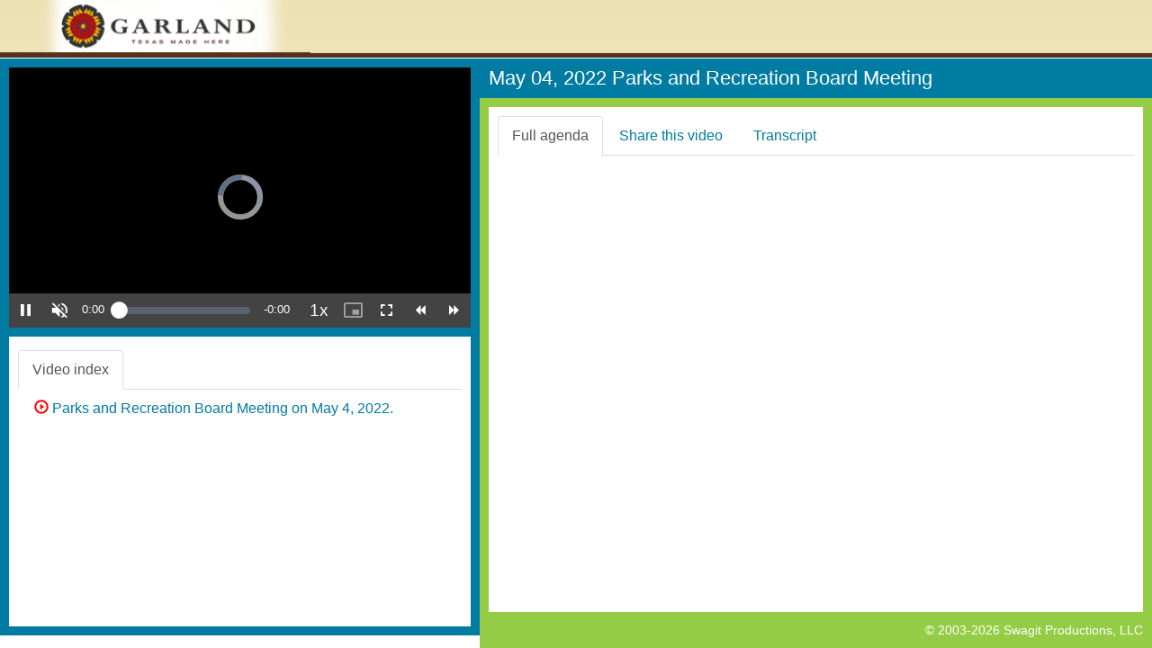

--- FILE ---
content_type: text/css
request_url: https://garlandtx.new.swagit.com/css/vjs-skin.css
body_size: 3402
content:
.hLP {
  background-color: #000000;
  word-wrap: normal;
}

.vjs-error .vjs-error-display:before {
  display: none;
}

.video-js .vjs-modal-dialog-content .vjs-track-setting {
  color: #000000;
}

.video-js .vjs-overlay-background {
  background-color: rgba(50,50,50,0.7);
  width: 50%;
}

.video-js .vjs-overlay-center {
  left: 25%;
  margin-left: 0;
}

.video-js .vjs-overlay-progress {
  width: 100%;
  max-height: 1em;
  margin-bottom: 0;
}

.video-js .vjs-overlay-image {
  margin-top: 0;
  margin-bottom: 0.75em;
  width: 100%;
  height: auto;
}

.video-js .vjs-overlay-title {
  font-size: 1.5em;
  display: inline;
}

.video-js .vjs-time-control {
  padding: 0;
}

.video-js .vjs-control-bar .vjs-overlay-button {
  display: none;
}

.video-js .vjs-dock-shelf .vjs-overlay-button {
  font-size: 1.5em;
  margin-bottom: 1em;
}

.video-js .vjs-dock-shelf {
  padding: 1em 0em 1em 1em;
}

.video-js.vjs-ended .vjs-dock-shelf {
  display: none;
}

.video-js .vjs-dock-text {
	background: none;
	padding: 1em 25% 4em 1em;
}

.video-js .vjs-dock-title {
	display: none;
}

.video-js .vjs-menu-button-inline.vjs-slider-active, .video-js .vjs-menu-button-inline:focus, .video-js .vjs-menu-button-inline:hover, .video-js.vjs-no-flex .vjs-menu-button-inline {
  width: 10em;
}

.video-js .vjs-controls-disabled .vjs-big-play-button {
  display: none;
}

.video-js .vjs-control {
  width: 3em;
}

.video-js .vjs-menu-button-inline:before {
  width: 1.5em;
}

.vjs-menu-button-inline .vjs-menu {
  left: 3em;
}

.vjs-paused.vjs-has-started.video-js .vjs-big-play-button, .video-js.vjs-ended .vjs-big-play-button, .video-js.vjs-paused .vjs-big-play-button {
  display: block;
}

.video-js .vjs-load-progress div, .vjs-seeking .vjs-big-play-button, .vjs-waiting .vjs-big-play-button {
  display: none;
}

.video-js .vjs-mouse-display:after, .video-js .vjs-play-progress:after {
  padding: 0 .4em .3em;
}

.video-js.vjs-ended .vjs-loading-spinner {
  display: none;
}

.vjs-loading-spinner {
  display: none;
}

.video-js.vjs-ended .vjs-big-play-button {
  display: block;
}

.video-js.vjs-ended .vjs-big-play-button, .video-js.vjs-paused .vjs-big-play-button, .vjs-paused.vjs-has-started.video-js .vjs-big-play-button {
  display: block;
}

.video-js .vjs-big-play-button {
  font-size: 3.5em;
  border-radius: 50%;
  height: 2em;
  width: 2em;
  line-height: 2em;
}

.vjs-big-play-centered .vjs-big-play-button {
  margin-top: -1em;
  margin-left: -1em;
}

.video-js .vjs-loading-spinner {
  border-color: rgba(255, 255, 255, 0.7);
}

.video-js .vjs-control-bar2 {
  background-color: #c0c0c0;
}

.video-js .vjs-control-bar {
  background-color: rgba(192, 192, 192, 0.35);
  color: #ffffff;
/*
  font-size: 16px;
*/
  font-size: 125%;
}

.video-js .vjs-play-progress, .video-js .vjs-volume-level {
  background-color: #2483d5;
}

.video-js .vjs-icon-play:before, .video-js .vjs-big-play-button:before {
  font-size: 50px;
}

.video-js .vjs-progress-holder {
  font-size: 2em;
  border-radius: 10px;
}

.video-js .vjs-progress-holder .vjs-play-progress, .video-js .vjs-progress-holder .vjs-load-progress, .video-js .vjs-progress-holder .vjs-load-progress div, .video-js .vjs-slider, .vjs-volume-level {
  border-radius: 10px;
}

.video-js .vjs-load-progress {
  background: rgba(255, 255, 255, 0.5);
}

.vjs-video-tile {
  width: 33%;
}

.small .video-js .vjs-control-bar, .small .vjs-dock-shelf {
  font-size: 8px;
}

.small .video-js .vjs-control {
  width: 20px;
}


--- FILE ---
content_type: application/javascript; charset=utf-8
request_url: https://cdn.jsdelivr.net/npm/@brightcove/videojs-flashls-source-handler@1.4.8/dist/videojs-flashls-source-handler.min.js
body_size: 6433
content:
/*! @name @brightcove/videojs-flashls-source-handler @version 1.4.8 @license Apache-2.0 */
!function(t,e){"object"==typeof exports&&"undefined"!=typeof module?e(exports,require("global/window"),require("video.js")):"function"==typeof define&&define.amd?define(["exports","global/window","video.js"],e):e(t.videojsFlashlsSourceHandler={},t.window,t.videojs)}(this,function(t,e,i){"use strict";e=e&&e.hasOwnProperty("default")?e.default:e,i=i&&i.hasOwnProperty("default")?i.default:i;var a=function(){this.init=function(){var t={};this.on=function(e,i){t[e]||(t[e]=[]),t[e]=t[e].concat(i)},this.off=function(e,i){var a;return!!t[e]&&(a=t[e].indexOf(i),t[e]=t[e].slice(),t[e].splice(a,1),a>-1)},this.trigger=function(e){var i,a,s,n;if(i=t[e])if(2===arguments.length)for(s=i.length,a=0;a<s;++a)i[a].call(this,arguments[1]);else{for(n=[],a=arguments.length,a=1;a<arguments.length;++a)n.push(arguments[a]);for(s=i.length,a=0;a<s;++a)i[a].apply(this,n)}},this.dispose=function(){t={}}}};a.prototype.pipe=function(t){return this.on("data",function(e){t.push(e)}),this.on("done",function(e){t.flush(e)}),t},a.prototype.push=function(t){this.trigger("data",t)},a.prototype.flush=function(t){this.trigger("done",t)};var s=a,n=function(t){for(var e=0,i={payloadType:-1,payloadSize:0},a=0,s=0;e<t.byteLength&&128!==t[e];){for(;255===t[e];)a+=255,e++;for(a+=t[e++];255===t[e];)s+=255,e++;if(s+=t[e++],!i.payload&&4===a){i.payloadType=a,i.payloadSize=s,i.payload=t.subarray(e,e+s);break}e+=s,a=0,s=0}return i},o=function(t){return 181!==t.payload[0]?null:49!=(t.payload[1]<<8|t.payload[2])?null:"GA94"!==String.fromCharCode(t.payload[3],t.payload[4],t.payload[5],t.payload[6])?null:3!==t.payload[7]?null:t.payload.subarray(8,t.payload.length-1)},r=function(t,e){var i,a,s,n,o=[];if(!(64&e[0]))return o;for(a=31&e[0],i=0;i<a;i++)n={type:3&e[2+(s=3*i)],pts:t},4&e[s+2]&&(n.ccData=e[s+3]<<8|e[s+4],o.push(n));return o},h=4,d=function(){d.prototype.init.call(this),this.captionPackets_=[],this.ccStreams_=[new u(0,0),new u(0,1),new u(1,0),new u(1,1)],this.reset(),this.ccStreams_.forEach(function(t){t.on("data",this.trigger.bind(this,"data")),t.on("done",this.trigger.bind(this,"done"))},this)};d.prototype=new s,d.prototype.push=function(t){var e,i,a;if("sei_rbsp"===t.nalUnitType&&(e=n(t.escapedRBSP)).payloadType===h&&(i=o(e)))if(t.dts<this.latestDts_)this.ignoreNextEqualDts_=!0;else{if(t.dts===this.latestDts_&&this.ignoreNextEqualDts_)return this.numSameDts_--,void(this.numSameDts_||(this.ignoreNextEqualDts_=!1));a=r(t.pts,i),this.captionPackets_=this.captionPackets_.concat(a),this.latestDts_!==t.dts&&(this.numSameDts_=0),this.numSameDts_++,this.latestDts_=t.dts}},d.prototype.flush=function(){this.captionPackets_.length?(this.captionPackets_.forEach(function(t,e){t.presortIndex=e}),this.captionPackets_.sort(function(t,e){return t.pts===e.pts?t.presortIndex-e.presortIndex:t.pts-e.pts}),this.captionPackets_.forEach(function(t){t.type<2&&this.dispatchCea608Packet(t)},this),this.captionPackets_.length=0,this.ccStreams_.forEach(function(t){t.flush()},this)):this.ccStreams_.forEach(function(t){t.flush()},this)},d.prototype.reset=function(){this.latestDts_=null,this.ignoreNextEqualDts_=!1,this.numSameDts_=0,this.activeCea608Channel_=[null,null],this.ccStreams_.forEach(function(t){t.reset()})},d.prototype.dispatchCea608Packet=function(t){this.setsChannel1Active(t)?this.activeCea608Channel_[t.type]=0:this.setsChannel2Active(t)&&(this.activeCea608Channel_[t.type]=1),null!==this.activeCea608Channel_[t.type]&&this.ccStreams_[(t.type<<1)+this.activeCea608Channel_[t.type]].push(t)},d.prototype.setsChannel1Active=function(t){return 4096==(30720&t.ccData)},d.prototype.setsChannel2Active=function(t){return 6144==(30720&t.ccData)};var l={42:225,92:233,94:237,95:243,96:250,123:231,124:247,125:209,126:241,127:9608,304:174,305:176,306:189,307:191,308:8482,309:162,310:163,311:9834,312:224,313:160,314:232,315:226,316:234,317:238,318:244,319:251,544:193,545:201,546:211,547:218,548:220,549:252,550:8216,551:161,552:42,553:39,554:8212,555:169,556:8480,557:8226,558:8220,559:8221,560:192,561:194,562:199,563:200,564:202,565:203,566:235,567:206,568:207,569:239,570:212,571:217,572:249,573:219,574:171,575:187,800:195,801:227,802:205,803:204,804:236,805:210,806:242,807:213,808:245,809:123,810:125,811:92,812:94,813:95,814:124,815:126,816:196,817:228,818:214,819:246,820:223,821:165,822:164,823:9474,824:197,825:229,826:216,827:248,828:9484,829:9488,830:9492,831:9496},_=function(t){return null===t?"":(t=l[t]||t,String.fromCharCode(t))},c=[4352,4384,4608,4640,5376,5408,5632,5664,5888,5920,4096,4864,4896,5120,5152],p=function(){for(var t=[],e=15;e--;)t.push("");return t},u=function(t,e){u.prototype.init.call(this),this.field_=t||0,this.dataChannel_=e||0,this.name_="CC"+(1+(this.field_<<1|this.dataChannel_)),this.setConstants(),this.reset(),this.push=function(t){var e,i,a,s,n;if((e=32639&t.ccData)!==this.lastControlCode_){if(4096==(61440&e)?this.lastControlCode_=e:e!==this.PADDING_&&(this.lastControlCode_=null),a=e>>>8,s=255&e,e!==this.PADDING_)if(e===this.RESUME_CAPTION_LOADING_)this.mode_="popOn";else if(e===this.END_OF_CAPTION_)this.mode_="popOn",this.clearFormatting(t.pts),this.flushDisplayed(t.pts),i=this.displayed_,this.displayed_=this.nonDisplayed_,this.nonDisplayed_=i,this.startPts_=t.pts;else if(e===this.ROLL_UP_2_ROWS_)this.rollUpRows_=2,this.setRollUp(t.pts);else if(e===this.ROLL_UP_3_ROWS_)this.rollUpRows_=3,this.setRollUp(t.pts);else if(e===this.ROLL_UP_4_ROWS_)this.rollUpRows_=4,this.setRollUp(t.pts);else if(e===this.CARRIAGE_RETURN_)this.clearFormatting(t.pts),this.flushDisplayed(t.pts),this.shiftRowsUp_(),this.startPts_=t.pts;else if(e===this.BACKSPACE_)"popOn"===this.mode_?this.nonDisplayed_[this.row_]=this.nonDisplayed_[this.row_].slice(0,-1):this.displayed_[this.row_]=this.displayed_[this.row_].slice(0,-1);else if(e===this.ERASE_DISPLAYED_MEMORY_)this.flushDisplayed(t.pts),this.displayed_=p();else if(e===this.ERASE_NON_DISPLAYED_MEMORY_)this.nonDisplayed_=p();else if(e===this.RESUME_DIRECT_CAPTIONING_)"paintOn"!==this.mode_&&(this.flushDisplayed(t.pts),this.displayed_=p()),this.mode_="paintOn",this.startPts_=t.pts;else if(this.isSpecialCharacter(a,s))n=_((a=(3&a)<<8)|s),this[this.mode_](t.pts,n),this.column_++;else if(this.isExtCharacter(a,s))"popOn"===this.mode_?this.nonDisplayed_[this.row_]=this.nonDisplayed_[this.row_].slice(0,-1):this.displayed_[this.row_]=this.displayed_[this.row_].slice(0,-1),n=_((a=(3&a)<<8)|s),this[this.mode_](t.pts,n),this.column_++;else if(this.isMidRowCode(a,s))this.clearFormatting(t.pts),this[this.mode_](t.pts," "),this.column_++,14==(14&s)&&this.addFormatting(t.pts,["i"]),1==(1&s)&&this.addFormatting(t.pts,["u"]);else if(this.isOffsetControlCode(a,s))this.column_+=3&s;else if(this.isPAC(a,s)){var o=c.indexOf(7968&e);"rollUp"===this.mode_&&this.setRollUp(t.pts,o),o!==this.row_&&(this.clearFormatting(t.pts),this.row_=o),1&s&&-1===this.formatting_.indexOf("u")&&this.addFormatting(t.pts,["u"]),16==(16&e)&&(this.column_=4*((14&e)>>1)),this.isColorPAC(s)&&14==(14&s)&&this.addFormatting(t.pts,["i"])}else this.isNormalChar(a)&&(0===s&&(s=null),n=_(a),n+=_(s),this[this.mode_](t.pts,n),this.column_+=n.length)}else this.lastControlCode_=null}};u.prototype=new s,u.prototype.flushDisplayed=function(t){var e=this.displayed_.map(function(t){return t.trim()}).join("\n").replace(/^\n+|\n+$/g,"");e.length&&this.trigger("data",{startPts:this.startPts_,endPts:t,text:e,stream:this.name_})},u.prototype.reset=function(){this.mode_="popOn",this.topRow_=0,this.startPts_=0,this.displayed_=p(),this.nonDisplayed_=p(),this.lastControlCode_=null,this.column_=0,this.row_=14,this.rollUpRows_=2,this.formatting_=[]},u.prototype.setConstants=function(){0===this.dataChannel_?(this.BASE_=16,this.EXT_=17,this.CONTROL_=(20|this.field_)<<8,this.OFFSET_=23):1===this.dataChannel_&&(this.BASE_=24,this.EXT_=25,this.CONTROL_=(28|this.field_)<<8,this.OFFSET_=31),this.PADDING_=0,this.RESUME_CAPTION_LOADING_=32|this.CONTROL_,this.END_OF_CAPTION_=47|this.CONTROL_,this.ROLL_UP_2_ROWS_=37|this.CONTROL_,this.ROLL_UP_3_ROWS_=38|this.CONTROL_,this.ROLL_UP_4_ROWS_=39|this.CONTROL_,this.CARRIAGE_RETURN_=45|this.CONTROL_,this.RESUME_DIRECT_CAPTIONING_=41|this.CONTROL_,this.BACKSPACE_=33|this.CONTROL_,this.ERASE_DISPLAYED_MEMORY_=44|this.CONTROL_,this.ERASE_NON_DISPLAYED_MEMORY_=46|this.CONTROL_},u.prototype.isSpecialCharacter=function(t,e){return t===this.EXT_&&e>=48&&e<=63},u.prototype.isExtCharacter=function(t,e){return(t===this.EXT_+1||t===this.EXT_+2)&&e>=32&&e<=63},u.prototype.isMidRowCode=function(t,e){return t===this.EXT_&&e>=32&&e<=47},u.prototype.isOffsetControlCode=function(t,e){return t===this.OFFSET_&&e>=33&&e<=35},u.prototype.isPAC=function(t,e){return t>=this.BASE_&&t<this.BASE_+8&&e>=64&&e<=127},u.prototype.isColorPAC=function(t){return t>=64&&t<=79||t>=96&&t<=127},u.prototype.isNormalChar=function(t){return t>=32&&t<=127},u.prototype.setRollUp=function(t,e){if("rollUp"!==this.mode_&&(this.row_=14,this.mode_="rollUp",this.flushDisplayed(t),this.nonDisplayed_=p(),this.displayed_=p()),void 0!==e&&e!==this.row_)for(var i=0;i<this.rollUpRows_;i++)this.displayed_[e-i]=this.displayed_[this.row_-i],this.displayed_[this.row_-i]="";void 0===e&&(e=this.row_),this.topRow_=e-this.rollUpRows_+1},u.prototype.addFormatting=function(t,e){this.formatting_=this.formatting_.concat(e);var i=e.reduce(function(t,e){return t+"<"+e+">"},"");this[this.mode_](t,i)},u.prototype.clearFormatting=function(t){if(this.formatting_.length){var e=this.formatting_.reverse().reduce(function(t,e){return t+"</"+e+">"},"");this.formatting_=[],this[this.mode_](t,e)}},u.prototype.popOn=function(t,e){var i=this.nonDisplayed_[this.row_];i+=e,this.nonDisplayed_[this.row_]=i},u.prototype.rollUp=function(t,e){var i=this.displayed_[this.row_];i+=e,this.displayed_[this.row_]=i},u.prototype.shiftRowsUp_=function(){var t;for(t=0;t<this.topRow_;t++)this.displayed_[t]="";for(t=this.row_+1;t<15;t++)this.displayed_[t]="";for(t=this.topRow_;t<this.row_;t++)this.displayed_[t]=this.displayed_[t+1];this.displayed_[this.row_]=""},u.prototype.paintOn=function(t,e){var i=this.displayed_[this.row_];i+=e,this.displayed_[this.row_]=i};var f,y={CaptionStream:d,Cea608Stream:u}.CaptionStream,m={H264_STREAM_TYPE:27,ADTS_STREAM_TYPE:15,METADATA_STREAM_TYPE:21},g=function(t,e,i){var a,s="";for(a=e;a<i;a++)s+="%"+("00"+t[a].toString(16)).slice(-2);return s},v=function(t,e,i){return decodeURIComponent(g(t,e,i))},T=function(t){return t[0]<<21|t[1]<<14|t[2]<<7|t[3]},C={TXXX:function(t){var e;if(3===t.data[0]){for(e=1;e<t.data.length;e++)if(0===t.data[e]){t.description=v(t.data,1,e),t.value=v(t.data,e+1,t.data.length).replace(/\0*$/,"");break}t.data=t.value}},WXXX:function(t){var e;if(3===t.data[0])for(e=1;e<t.data.length;e++)if(0===t.data[e]){t.description=v(t.data,1,e),t.url=v(t.data,e+1,t.data.length);break}},PRIV:function(t){var e,i;for(e=0;e<t.data.length;e++)if(0===t.data[e]){t.owner=(i=t.data,unescape(g(i,0,e)));break}t.privateData=t.data.subarray(e+1),t.data=t.privateData}};(f=function(t){var e,i={debug:!(!t||!t.debug),descriptor:t&&t.descriptor},a=0,s=[],n=0;if(f.prototype.init.call(this),this.dispatchType=m.METADATA_STREAM_TYPE.toString(16),i.descriptor)for(e=0;e<i.descriptor.length;e++)this.dispatchType+=("00"+i.descriptor[e].toString(16)).slice(-2);this.push=function(t){var e,o,r,h,d;if("timed-metadata"===t.type)if(t.dataAlignmentIndicator&&(n=0,s.length=0),0===s.length&&(t.data.length<10||t.data[0]!=="I".charCodeAt(0)||t.data[1]!=="D".charCodeAt(0)||t.data[2]!=="3".charCodeAt(0)))i.debug&&console.log("Skipping unrecognized metadata packet");else if(s.push(t),n+=t.data.byteLength,1===s.length&&(a=T(t.data.subarray(6,10)),a+=10),!(n<a)){for(e={data:new Uint8Array(a),frames:[],pts:s[0].pts,dts:s[0].dts},d=0;d<a;)e.data.set(s[0].data.subarray(0,a-d),d),d+=s[0].data.byteLength,n-=s[0].data.byteLength,s.shift();o=10,64&e.data[5]&&(o+=4,o+=T(e.data.subarray(10,14)),a-=T(e.data.subarray(16,20)));do{if((r=T(e.data.subarray(o+4,o+8)))<1)return console.log("Malformed ID3 frame encountered. Skipping metadata parsing.");if((h={id:String.fromCharCode(e.data[o],e.data[o+1],e.data[o+2],e.data[o+3]),data:e.data.subarray(o+10,o+r+10)}).key=h.id,C[h.id]&&(C[h.id](h),"com.apple.streaming.transportStreamTimestamp"===h.owner)){var l=h.data,_=(1&l[3])<<30|l[4]<<22|l[5]<<14|l[6]<<6|l[7]>>>2;_*=4,_+=3&l[7],h.timeStamp=_,void 0===e.pts&&void 0===e.dts&&(e.pts=h.timeStamp,e.dts=h.timeStamp),this.trigger("timestamp",h)}e.frames.push(h),o+=10,o+=r}while(o<a);this.trigger("data",e)}}}).prototype=new s;var S=f,b=function(t){for(var e=new Uint8Array(t.length),i=0;i<t.length;i++)e[i]=t.charCodeAt(i);return e},P=function(t,e,i){var a,s;if(i&&i.cues)for(a=i.cues.length;a--;)(s=i.cues[a]).startTime<=e&&s.endTime>=t&&i.removeCue(s)},w=function(t,e){t.length&&P(0,t.start(0),e)},D=function(t,e){for(var i=-1,a=0;a<t.length;a++)if(t[a].id===e){i=a;break}t.selectedIndex_=i,t.trigger({selectedIndex:i,type:"change"})},E=function(t,e){return function(t,e){var a=[];if(t&&t.length)for(var s=0;s<t.length;s++)e(t.start(s),t.end(s))&&a.push([t.start(s),t.end(s)]);return i.createTimeRanges(a)}(t,function(t,i){return t-1/30<=e&&i+1/30>=e})},R=function(){function t(t,e,a){var s=this;if(e.options_&&e.options_.playerId){var n=i(e.options_.playerId);n.hasOwnProperty("hls")||Object.defineProperty(n,"hls",{get:function(){return i.log.warn("player.hls is deprecated. Use player.tech_.hls instead."),e.trigger({type:"usage",name:"flashls-player-access"}),s}})}Object.defineProperties(this,{stats:{get:function(){return this.tech_.el_.vjs_getProperty("stats")}},bandwidth:{get:function(){return this.tech_.el_.vjs_getProperty("stats").bandwidth}}}),this.tech_=e,this.metadataTrack_=null,this.inbandTextTracks_={},this.metadataStream_=new S,this.captionStream_=new y,this.offsetPts=null,this.offsetDts=null,this.onLoadedmetadata_=this.onLoadedmetadata_.bind(this),this.onSeeking_=this.onSeeking_.bind(this),this.onId3updated_=this.onId3updated_.bind(this),this.onCaptionData_=this.onCaptionData_.bind(this),this.onMetadataStreamData_=this.onMetadataStreamData_.bind(this),this.onCaptionStreamData_=this.onCaptionStreamData_.bind(this),this.onLevelSwitch_=this.onLevelSwitch_.bind(this),this.onLevelLoaded_=this.onLevelLoaded_.bind(this),this.onFragmentLoaded_=this.onFragmentLoaded_.bind(this),this.onAudioTrackChanged=this.onAudioTrackChanged.bind(this),this.onPlay_=this.onPlay_.bind(this),this.tech_.on("loadedmetadata",this.onLoadedmetadata_),this.tech_.on("seeking",this.onSeeking_),this.tech_.on("id3updated",this.onId3updated_),this.tech_.on("captiondata",this.onCaptionData_),this.tech_.on("levelswitch",this.onLevelSwitch_),this.tech_.on("levelloaded",this.onLevelLoaded_),this.tech_.on("fragmentloaded",this.onFragmentLoaded_),this.tech_.on("play",this.onPlay_),this.metadataStream_.on("data",this.onMetadataStreamData_),this.captionStream_.on("data",this.onCaptionStreamData_),this.playlists=new i.EventTarget,this.playlists.media=function(){return s.media_()}}var a=t.prototype;return a.src=function(t){t&&this.tech_.setSrc(t.src)},a.onPlay_=function(){if(this.tech_.duration()===1/0){var t=this.seekable();if(this.tech_.currentTime()<t.start(0))return this.tech_.setCurrentTime(t.end(t.length-1))}},a.seekable=function(){var t=this.tech_.el_.vjs_getProperty("seekableStart"),e=this.tech_.el_.vjs_getProperty("seekableEnd");return 0===e?i.createTimeRange():i.createTimeRange(t,e)},a.media_=function(){var t,e=this.tech_.el_.vjs_getProperty("levels"),i=this.tech_.el_.vjs_getProperty("level");return e.length&&(t={resolvedUri:e[i].url,attributes:{BANDWIDTH:e[i].bitrate,RESOLUTION:{width:e[i].width,height:e[i].height}}}),t},a.onLoadedmetadata_=function(){var t,e,a,s=this;this.representations=(t=this.tech_,e=null,a=function(){var i=e.filter(function(t){return t.enabled()});if(i.length===e.length||0===i.length)return t.el_.vjs_setProperty("autoLevelCapping",-1),void t.el_.vjs_setProperty("level",-1);if(1===i.length)return t.el_.vjs_setProperty("level",parseInt(i[0].id,10)),void t.el_.vjs_setProperty("autoLevelCapping",-1);var a=i[i.length-1].id;t.el_.vjs_setProperty("autoLevelCapping",parseInt(a,10)),t.el_.vjs_setProperty("level",-1)},function(){if(!e){var i=t.el_.vjs_getProperty("levels");e=i.filter(function(t){return!t.audio}).map(function(t,e){var i={id:e.index+"",width:e.width,height:e.height,bandwidth:e.bitrate,isEnabled_:!0,enabled:function(e){if(void 0===e)return i.isEnabled_;e!==i.isEnabled_&&(!0!==e&&!1!==e||(i.isEnabled_=e,t()))}};return i}.bind(null,a))}return e});var n=i.players[this.tech_.options_.playerId];n&&n.qualityLevels&&(this.qualityLevels_=n.qualityLevels(),this.representations().forEach(function(t){s.qualityLevels_.addQualityLevel(t)}),D(this.qualityLevels_,this.tech_.el_.vjs_getProperty("level")+"")),function(t){var e=t.el_.vjs_getProperty("altAudioTracks"),a=t.el_.vjs_getProperty("audioTracks"),s=t.el_.vjs_getProperty("audioTrack");a.forEach(function(a,n){var o=e[a.id];t.audioTracks().addTrack(new i.AudioTrack({id:o.name,enabled:s===n,language:o.lang,default:o.default_track,label:o.name}))})}(this.tech_),this.tech_.audioTracks().on("change",this.onAudioTrackChanged)},a.onAudioTrackChanged=function(){!function(t){for(var e=t.el_.vjs_getProperty("audioTracks"),i=t.audioTracks(),a=null,s=0;s<i.length;s++)if(i[s].enabled){a=i[s].id;break}if(null!==a)for(var n=0;n<e.length;n++)if(a===e[n].title)return void t.el_.vjs_setProperty("audioTrack",n)}(this.tech_)},a.onLevelSwitch_=function(t,e){this.qualityLevels_&&D(this.qualityLevels_,e[0].levelIndex+""),this.playlists.trigger("mediachange"),this.tech_.trigger({type:"mediachange",bubbles:!0})},a.onLevelLoaded_=function(){this.playlists.trigger("loadedplaylist")},a.onFragmentLoaded_=function(){this.tech_.trigger("bandwidthupdate"),this.captionStream_.flush()},a.onSeeking_=function(){var t=this;P(0,1/0,this.metadataTrack_),E(this.tech_.buffered(),this.tech_.currentTime()).length||(Object.keys(this.inbandTextTracks_).forEach(function(e){P(0,1/0,t.inbandTextTracks_[e])}),this.captionStream_.reset())},a.onId3updated_=function(t,i){var a=e.atob(i[0]),s={type:"timed-metadata",dataAlignmentIndicator:!0,data:b(a)};this.metadataStream_.push(s)},a.onMetadataStreamData_=function(t){var a=this;this.metadataTrack_||(this.metadataTrack_=this.tech_.addRemoteTextTrack({kind:"metadata",label:"Timed Metadata"},!1).track,this.metadataTrack_.inBandMetadataTrackDispatchType="15"),w(this.tech_.buffered(),this.metadataTrack_);var s=this.tech_.currentTime();if(t.frames.forEach(function(t){var n=new e.VTTCue(s,s+.1,t.value||t.url||t.data||"");n.frame=t,n.value=t,function(t){Object.defineProperties(t.frame,{id:{get:function(){return i.log.warn("cue.frame.id is deprecated. Use cue.value.key instead."),t.value.key}},value:{get:function(){return i.log.warn("cue.frame.value is deprecated. Use cue.value.data instead."),t.value.data}},privateData:{get:function(){return i.log.warn("cue.frame.privateData is deprecated. Use cue.value.data instead."),t.value.data}}})}(n),a.metadataTrack_.addCue(n)}),this.metadataTrack_.cues&&this.metadataTrack_.cues.length){var n=this.metadataTrack_.cues,o=[],r=this.tech_.duration();(isNaN(r)||Math.abs(r)===1/0)&&(r=Number.MAX_VALUE);for(var h=0;h<n.length;h++)o.push(n[h]);o.sort(function(t,e){return t.startTime-e.startTime});for(var d=0;d<o.length-1;d++)o[d].endTime!==o[d+1].startTime&&(o[d].endTime=o[d+1].startTime);o[o.length-1].endTime=r}},a.onCaptionData_=function(t,i){var a=this;i[0].forEach(function(t){a.offsetPts||(a.offsetPts=t.pos),a.offsetDts||(a.offsetDts=t.dts),a.captionStream_.push({pts:9e4*(t.pos-a.offsetPts),dts:9e4*(t.dts-a.offsetDts),escapedRBSP:b(e.atob(t.data)),nalUnitType:"sei_rbsp"})})},a.onCaptionStreamData_=function(t){t&&(this.inbandTextTracks_[t.stream]||(!function(t,e,i){for(var a=t.remoteTextTracks()||[],s=0;s<a.length;s++){var n=a[s];n.kind===e&&n.label===i&&t.removeRemoteTextTrack(n)}}(this.tech_,"captions",t.stream),this.inbandTextTracks_[t.stream]=this.tech_.addRemoteTextTrack({kind:"captions",label:t.stream,id:t.stream},!1).track),w(this.tech_.buffered(),this.inbandTextTracks_[t.stream]),this.inbandTextTracks_[t.stream].addCue(new e.VTTCue(t.startPts/9e4,t.endPts/9e4,t.text)))},a.dispose=function(){this.tech_.off("loadedmetadata",this.onLoadedmetadata_),this.tech_.off("seeked",this.onSeeking_),this.tech_.off("id3updated",this.onId3updated_),this.tech_.off("captiondata",this.onCaptionData_),this.tech_.audioTracks().off("change",this.onAudioTrackChanged),this.tech_.off("levelswitch",this.onLevelSwitch_),this.tech_.off("levelloaded",this.onLevelLoaded_),this.tech_.off("fragmentloaded",this.onFragmentLoaded_),this.tech_.off("play",this.onPlay_),this.qualityLevels_&&this.qualityLevels_.dispose()},t}(),O={},k=/^(audio|video|application)\/(x-|vnd\.apple\.)?mpegurl/i;O.canPlayType=function(t){return k.test(t)?"maybe":""},O.canHandleSource=function(t,e){return"maybe"===O.canPlayType(t.type)},O.handleSource=function(t,e,i){return e.hls=new R(t,e,i),e.hls.src(t),e.hls},i.getTech("Flash").registerSourceHandler(O,0),O.VERSION="1.4.8",t.FlashlsHandler=R,t.default=O,Object.defineProperty(t,"__esModule",{value:!0})});
